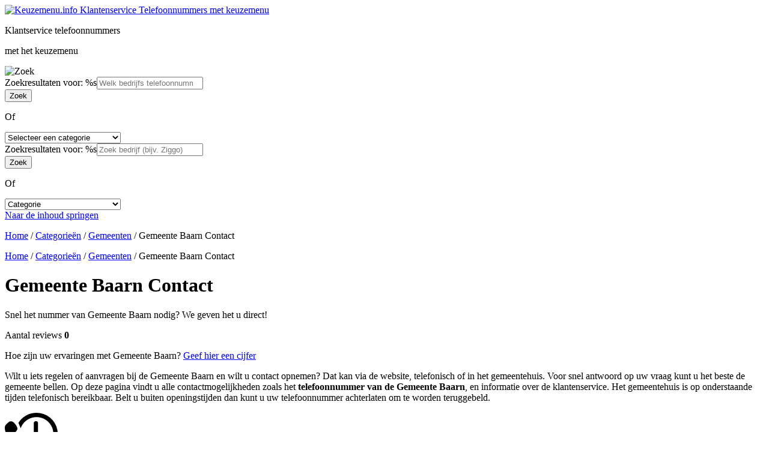

--- FILE ---
content_type: text/html; charset=UTF-8
request_url: https://keuzemenu.info/gemeente-baarn-contact-nummer/
body_size: 15920
content:

<!DOCTYPE html>
<html lang="nl-NL" class="no-js">
<head>
	<meta charset="UTF-8">
	<meta name="viewport" content="width=device-width">
	<link rel="profile" href="http://gmpg.org/xfn/11">
	<link rel="pingback" href="https://keuzemenu.info/xmlrpc.php">
	<!--[if lt IE 9]>
	<script src="https://keuzemenu.info/wp-content/themes/iside/js/html5.js"></script>
	<![endif]-->
	<script>(function(html){html.className = html.className.replace(/\bno-js\b/,'js')})(document.documentElement);</script>
<link rel="preconnect" href="https://static.hotjar.com" /><meta name='robots' content='index, follow, max-image-preview:large, max-snippet:-1, max-video-preview:-1' />

	<!-- This site is optimized with the Yoast SEO plugin v22.1 - https://yoast.com/wordpress/plugins/seo/ -->
	<title>Gemeente Baarn Contact? Bekijk de mogelijkheden</title>
	<meta name="description" content="Contactgegevens Gemeente Baarn ✅ Informatienummer Klantcontactcentrum met de openingstijden; postadres; email-adres. Bellen met het gemeentehuis." />
	<link rel="canonical" href="https://keuzemenu.info/gemeente-baarn-contact-nummer/" />
	<meta property="og:locale" content="nl_NL" />
	<meta property="og:type" content="article" />
	<meta property="og:title" content="Gemeente Baarn Contact? Bekijk de mogelijkheden" />
	<meta property="og:description" content="Contactgegevens Gemeente Baarn ✅ Informatienummer Klantcontactcentrum met de openingstijden; postadres; email-adres. Bellen met het gemeentehuis." />
	<meta property="og:url" content="https://keuzemenu.info/gemeente-baarn-contact-nummer/" />
	<meta property="og:site_name" content="Keuzemenu.info Klantenservice Telefoonnummers met keuzemenu" />
	<meta property="article:published_time" content="2016-11-28T12:09:29+00:00" />
	<meta property="article:modified_time" content="2024-01-21T13:54:31+00:00" />
	<meta property="og:image" content="https://keuzemenu.info/wp-content/uploads/2024/01/gemeent-baarn-telefoonnummer-klantcontactcentrum.png" />
	<meta property="og:image:width" content="751" />
	<meta property="og:image:height" content="188" />
	<meta property="og:image:type" content="image/png" />
	<meta name="author" content="Annebabbel" />
	<meta name="twitter:card" content="summary_large_image" />
	<meta name="twitter:label1" content="Geschreven door" />
	<meta name="twitter:data1" content="Annebabbel" />
	<meta name="twitter:label2" content="Geschatte leestijd" />
	<meta name="twitter:data2" content="1 minuut" />
	<script type="application/ld+json" class="yoast-schema-graph">{"@context":"https://schema.org","@graph":[{"@type":"WebPage","@id":"https://keuzemenu.info/gemeente-baarn-contact-nummer/","url":"https://keuzemenu.info/gemeente-baarn-contact-nummer/","name":"Gemeente Baarn Contact? Bekijk de mogelijkheden","isPartOf":{"@id":"https://keuzemenu.info/#website"},"primaryImageOfPage":{"@id":"https://keuzemenu.info/gemeente-baarn-contact-nummer/#primaryimage"},"image":{"@id":"https://keuzemenu.info/gemeente-baarn-contact-nummer/#primaryimage"},"thumbnailUrl":"https://keuzemenu.info/wp-content/uploads/2024/01/gemeent-baarn-telefoonnummer-klantcontactcentrum.png","datePublished":"2016-11-28T12:09:29+00:00","dateModified":"2024-01-21T13:54:31+00:00","author":{"@id":"https://keuzemenu.info/#/schema/person/779dbed02482edbafd99b69050ddfcb8"},"description":"Contactgegevens Gemeente Baarn ✅ Informatienummer Klantcontactcentrum met de openingstijden; postadres; email-adres. Bellen met het gemeentehuis.","breadcrumb":{"@id":"https://keuzemenu.info/gemeente-baarn-contact-nummer/#breadcrumb"},"inLanguage":"nl-NL","potentialAction":[{"@type":"ReadAction","target":["https://keuzemenu.info/gemeente-baarn-contact-nummer/"]}]},{"@type":"ImageObject","inLanguage":"nl-NL","@id":"https://keuzemenu.info/gemeente-baarn-contact-nummer/#primaryimage","url":"https://keuzemenu.info/wp-content/uploads/2024/01/gemeent-baarn-telefoonnummer-klantcontactcentrum.png","contentUrl":"https://keuzemenu.info/wp-content/uploads/2024/01/gemeent-baarn-telefoonnummer-klantcontactcentrum.png","width":751,"height":188,"caption":"Contactgegevens klantcontactcentrum Gemeente Baarn"},{"@type":"BreadcrumbList","@id":"https://keuzemenu.info/gemeente-baarn-contact-nummer/#breadcrumb","itemListElement":[{"@type":"ListItem","position":1,"name":"Home","item":"https://keuzemenu.info/"},{"@type":"ListItem","position":2,"name":"Categorieën","item":"https://keuzemenu.info/categorieen/"},{"@type":"ListItem","position":3,"name":"Gemeenten","item":"https://keuzemenu.info/category/contactgegevens-gemeenten/"},{"@type":"ListItem","position":4,"name":"Gemeente Baarn Contact"}]},{"@type":"WebSite","@id":"https://keuzemenu.info/#website","url":"https://keuzemenu.info/","name":"Keuzemenu.info Klantenservice Telefoonnummers met keuzemenu","description":"Vind Snel Klantenservice Telefoonnummers met alle opties van het keuzemenu","potentialAction":[{"@type":"SearchAction","target":{"@type":"EntryPoint","urlTemplate":"https://keuzemenu.info/?s={search_term_string}"},"query-input":"required name=search_term_string"}],"inLanguage":"nl-NL"},{"@type":"Person","@id":"https://keuzemenu.info/#/schema/person/779dbed02482edbafd99b69050ddfcb8","name":"Annebabbel","sameAs":["Annebabbel"]}]}</script>
	<!-- / Yoast SEO plugin. -->


<link rel="alternate" type="application/rss+xml" title="Keuzemenu.info Klantenservice Telefoonnummers met keuzemenu &raquo; feed" href="https://keuzemenu.info/feed/" />
<link rel="alternate" type="application/rss+xml" title="Keuzemenu.info Klantenservice Telefoonnummers met keuzemenu &raquo; reactiesfeed" href="https://keuzemenu.info/comments/feed/" />
<link rel="alternate" type="application/rss+xml" title="Keuzemenu.info Klantenservice Telefoonnummers met keuzemenu &raquo; Gemeente Baarn Contact reactiesfeed" href="https://keuzemenu.info/gemeente-baarn-contact-nummer/feed/" />
		<!-- This site uses the Google Analytics by MonsterInsights plugin v8.18 - Using Analytics tracking - https://www.monsterinsights.com/ -->
							<script src="//www.googletagmanager.com/gtag/js?id=G-CGC6K7G0LV"  data-cfasync="false" data-wpfc-render="false" type="text/javascript" async></script>
			<script data-cfasync="false" data-wpfc-render="false" type="text/javascript">
				var mi_version = '8.18';
				var mi_track_user = true;
				var mi_no_track_reason = '';
				
								var disableStrs = [
										'ga-disable-G-CGC6K7G0LV',
									];

				/* Function to detect opted out users */
				function __gtagTrackerIsOptedOut() {
					for (var index = 0; index < disableStrs.length; index++) {
						if (document.cookie.indexOf(disableStrs[index] + '=true') > -1) {
							return true;
						}
					}

					return false;
				}

				/* Disable tracking if the opt-out cookie exists. */
				if (__gtagTrackerIsOptedOut()) {
					for (var index = 0; index < disableStrs.length; index++) {
						window[disableStrs[index]] = true;
					}
				}

				/* Opt-out function */
				function __gtagTrackerOptout() {
					for (var index = 0; index < disableStrs.length; index++) {
						document.cookie = disableStrs[index] + '=true; expires=Thu, 31 Dec 2099 23:59:59 UTC; path=/';
						window[disableStrs[index]] = true;
					}
				}

				if ('undefined' === typeof gaOptout) {
					function gaOptout() {
						__gtagTrackerOptout();
					}
				}
								window.dataLayer = window.dataLayer || [];

				window.MonsterInsightsDualTracker = {
					helpers: {},
					trackers: {},
				};
				if (mi_track_user) {
					function __gtagDataLayer() {
						dataLayer.push(arguments);
					}

					function __gtagTracker(type, name, parameters) {
						if (!parameters) {
							parameters = {};
						}

						if (parameters.send_to) {
							__gtagDataLayer.apply(null, arguments);
							return;
						}

						if (type === 'event') {
														parameters.send_to = monsterinsights_frontend.v4_id;
							var hookName = name;
							if (typeof parameters['event_category'] !== 'undefined') {
								hookName = parameters['event_category'] + ':' + name;
							}

							if (typeof MonsterInsightsDualTracker.trackers[hookName] !== 'undefined') {
								MonsterInsightsDualTracker.trackers[hookName](parameters);
							} else {
								__gtagDataLayer('event', name, parameters);
							}
							
						} else {
							__gtagDataLayer.apply(null, arguments);
						}
					}

					__gtagTracker('js', new Date());
					__gtagTracker('set', {
						'developer_id.dZGIzZG': true,
											});
										__gtagTracker('config', 'G-CGC6K7G0LV', {"forceSSL":"true"} );
															window.gtag = __gtagTracker;										(function () {
						/* https://developers.google.com/analytics/devguides/collection/analyticsjs/ */
						/* ga and __gaTracker compatibility shim. */
						var noopfn = function () {
							return null;
						};
						var newtracker = function () {
							return new Tracker();
						};
						var Tracker = function () {
							return null;
						};
						var p = Tracker.prototype;
						p.get = noopfn;
						p.set = noopfn;
						p.send = function () {
							var args = Array.prototype.slice.call(arguments);
							args.unshift('send');
							__gaTracker.apply(null, args);
						};
						var __gaTracker = function () {
							var len = arguments.length;
							if (len === 0) {
								return;
							}
							var f = arguments[len - 1];
							if (typeof f !== 'object' || f === null || typeof f.hitCallback !== 'function') {
								if ('send' === arguments[0]) {
									var hitConverted, hitObject = false, action;
									if ('event' === arguments[1]) {
										if ('undefined' !== typeof arguments[3]) {
											hitObject = {
												'eventAction': arguments[3],
												'eventCategory': arguments[2],
												'eventLabel': arguments[4],
												'value': arguments[5] ? arguments[5] : 1,
											}
										}
									}
									if ('pageview' === arguments[1]) {
										if ('undefined' !== typeof arguments[2]) {
											hitObject = {
												'eventAction': 'page_view',
												'page_path': arguments[2],
											}
										}
									}
									if (typeof arguments[2] === 'object') {
										hitObject = arguments[2];
									}
									if (typeof arguments[5] === 'object') {
										Object.assign(hitObject, arguments[5]);
									}
									if ('undefined' !== typeof arguments[1].hitType) {
										hitObject = arguments[1];
										if ('pageview' === hitObject.hitType) {
											hitObject.eventAction = 'page_view';
										}
									}
									if (hitObject) {
										action = 'timing' === arguments[1].hitType ? 'timing_complete' : hitObject.eventAction;
										hitConverted = mapArgs(hitObject);
										__gtagTracker('event', action, hitConverted);
									}
								}
								return;
							}

							function mapArgs(args) {
								var arg, hit = {};
								var gaMap = {
									'eventCategory': 'event_category',
									'eventAction': 'event_action',
									'eventLabel': 'event_label',
									'eventValue': 'event_value',
									'nonInteraction': 'non_interaction',
									'timingCategory': 'event_category',
									'timingVar': 'name',
									'timingValue': 'value',
									'timingLabel': 'event_label',
									'page': 'page_path',
									'location': 'page_location',
									'title': 'page_title',
								};
								for (arg in args) {
																		if (!(!args.hasOwnProperty(arg) || !gaMap.hasOwnProperty(arg))) {
										hit[gaMap[arg]] = args[arg];
									} else {
										hit[arg] = args[arg];
									}
								}
								return hit;
							}

							try {
								f.hitCallback();
							} catch (ex) {
							}
						};
						__gaTracker.create = newtracker;
						__gaTracker.getByName = newtracker;
						__gaTracker.getAll = function () {
							return [];
						};
						__gaTracker.remove = noopfn;
						__gaTracker.loaded = true;
						window['__gaTracker'] = __gaTracker;
					})();
									} else {
										console.log("");
					(function () {
						function __gtagTracker() {
							return null;
						}

						window['__gtagTracker'] = __gtagTracker;
						window['gtag'] = __gtagTracker;
					})();
									}
			</script>
				<!-- / Google Analytics by MonsterInsights -->
		<style id='classic-theme-styles-inline-css' type='text/css'>
/*! This file is auto-generated */
.wp-block-button__link{color:#fff;background-color:#32373c;border-radius:9999px;box-shadow:none;text-decoration:none;padding:calc(.667em + 2px) calc(1.333em + 2px);font-size:1.125em}.wp-block-file__button{background:#32373c;color:#fff;text-decoration:none}
</style>
<style id='global-styles-inline-css' type='text/css'>
body{--wp--preset--color--black: #000000;--wp--preset--color--cyan-bluish-gray: #abb8c3;--wp--preset--color--white: #ffffff;--wp--preset--color--pale-pink: #f78da7;--wp--preset--color--vivid-red: #cf2e2e;--wp--preset--color--luminous-vivid-orange: #ff6900;--wp--preset--color--luminous-vivid-amber: #fcb900;--wp--preset--color--light-green-cyan: #7bdcb5;--wp--preset--color--vivid-green-cyan: #00d084;--wp--preset--color--pale-cyan-blue: #8ed1fc;--wp--preset--color--vivid-cyan-blue: #0693e3;--wp--preset--color--vivid-purple: #9b51e0;--wp--preset--gradient--vivid-cyan-blue-to-vivid-purple: linear-gradient(135deg,rgba(6,147,227,1) 0%,rgb(155,81,224) 100%);--wp--preset--gradient--light-green-cyan-to-vivid-green-cyan: linear-gradient(135deg,rgb(122,220,180) 0%,rgb(0,208,130) 100%);--wp--preset--gradient--luminous-vivid-amber-to-luminous-vivid-orange: linear-gradient(135deg,rgba(252,185,0,1) 0%,rgba(255,105,0,1) 100%);--wp--preset--gradient--luminous-vivid-orange-to-vivid-red: linear-gradient(135deg,rgba(255,105,0,1) 0%,rgb(207,46,46) 100%);--wp--preset--gradient--very-light-gray-to-cyan-bluish-gray: linear-gradient(135deg,rgb(238,238,238) 0%,rgb(169,184,195) 100%);--wp--preset--gradient--cool-to-warm-spectrum: linear-gradient(135deg,rgb(74,234,220) 0%,rgb(151,120,209) 20%,rgb(207,42,186) 40%,rgb(238,44,130) 60%,rgb(251,105,98) 80%,rgb(254,248,76) 100%);--wp--preset--gradient--blush-light-purple: linear-gradient(135deg,rgb(255,206,236) 0%,rgb(152,150,240) 100%);--wp--preset--gradient--blush-bordeaux: linear-gradient(135deg,rgb(254,205,165) 0%,rgb(254,45,45) 50%,rgb(107,0,62) 100%);--wp--preset--gradient--luminous-dusk: linear-gradient(135deg,rgb(255,203,112) 0%,rgb(199,81,192) 50%,rgb(65,88,208) 100%);--wp--preset--gradient--pale-ocean: linear-gradient(135deg,rgb(255,245,203) 0%,rgb(182,227,212) 50%,rgb(51,167,181) 100%);--wp--preset--gradient--electric-grass: linear-gradient(135deg,rgb(202,248,128) 0%,rgb(113,206,126) 100%);--wp--preset--gradient--midnight: linear-gradient(135deg,rgb(2,3,129) 0%,rgb(40,116,252) 100%);--wp--preset--font-size--small: 13px;--wp--preset--font-size--medium: 20px;--wp--preset--font-size--large: 36px;--wp--preset--font-size--x-large: 42px;--wp--preset--spacing--20: 0.44rem;--wp--preset--spacing--30: 0.67rem;--wp--preset--spacing--40: 1rem;--wp--preset--spacing--50: 1.5rem;--wp--preset--spacing--60: 2.25rem;--wp--preset--spacing--70: 3.38rem;--wp--preset--spacing--80: 5.06rem;--wp--preset--shadow--natural: 6px 6px 9px rgba(0, 0, 0, 0.2);--wp--preset--shadow--deep: 12px 12px 50px rgba(0, 0, 0, 0.4);--wp--preset--shadow--sharp: 6px 6px 0px rgba(0, 0, 0, 0.2);--wp--preset--shadow--outlined: 6px 6px 0px -3px rgba(255, 255, 255, 1), 6px 6px rgba(0, 0, 0, 1);--wp--preset--shadow--crisp: 6px 6px 0px rgba(0, 0, 0, 1);}:where(.is-layout-flex){gap: 0.5em;}:where(.is-layout-grid){gap: 0.5em;}body .is-layout-flow > .alignleft{float: left;margin-inline-start: 0;margin-inline-end: 2em;}body .is-layout-flow > .alignright{float: right;margin-inline-start: 2em;margin-inline-end: 0;}body .is-layout-flow > .aligncenter{margin-left: auto !important;margin-right: auto !important;}body .is-layout-constrained > .alignleft{float: left;margin-inline-start: 0;margin-inline-end: 2em;}body .is-layout-constrained > .alignright{float: right;margin-inline-start: 2em;margin-inline-end: 0;}body .is-layout-constrained > .aligncenter{margin-left: auto !important;margin-right: auto !important;}body .is-layout-constrained > :where(:not(.alignleft):not(.alignright):not(.alignfull)){max-width: var(--wp--style--global--content-size);margin-left: auto !important;margin-right: auto !important;}body .is-layout-constrained > .alignwide{max-width: var(--wp--style--global--wide-size);}body .is-layout-flex{display: flex;}body .is-layout-flex{flex-wrap: wrap;align-items: center;}body .is-layout-flex > *{margin: 0;}body .is-layout-grid{display: grid;}body .is-layout-grid > *{margin: 0;}:where(.wp-block-columns.is-layout-flex){gap: 2em;}:where(.wp-block-columns.is-layout-grid){gap: 2em;}:where(.wp-block-post-template.is-layout-flex){gap: 1.25em;}:where(.wp-block-post-template.is-layout-grid){gap: 1.25em;}.has-black-color{color: var(--wp--preset--color--black) !important;}.has-cyan-bluish-gray-color{color: var(--wp--preset--color--cyan-bluish-gray) !important;}.has-white-color{color: var(--wp--preset--color--white) !important;}.has-pale-pink-color{color: var(--wp--preset--color--pale-pink) !important;}.has-vivid-red-color{color: var(--wp--preset--color--vivid-red) !important;}.has-luminous-vivid-orange-color{color: var(--wp--preset--color--luminous-vivid-orange) !important;}.has-luminous-vivid-amber-color{color: var(--wp--preset--color--luminous-vivid-amber) !important;}.has-light-green-cyan-color{color: var(--wp--preset--color--light-green-cyan) !important;}.has-vivid-green-cyan-color{color: var(--wp--preset--color--vivid-green-cyan) !important;}.has-pale-cyan-blue-color{color: var(--wp--preset--color--pale-cyan-blue) !important;}.has-vivid-cyan-blue-color{color: var(--wp--preset--color--vivid-cyan-blue) !important;}.has-vivid-purple-color{color: var(--wp--preset--color--vivid-purple) !important;}.has-black-background-color{background-color: var(--wp--preset--color--black) !important;}.has-cyan-bluish-gray-background-color{background-color: var(--wp--preset--color--cyan-bluish-gray) !important;}.has-white-background-color{background-color: var(--wp--preset--color--white) !important;}.has-pale-pink-background-color{background-color: var(--wp--preset--color--pale-pink) !important;}.has-vivid-red-background-color{background-color: var(--wp--preset--color--vivid-red) !important;}.has-luminous-vivid-orange-background-color{background-color: var(--wp--preset--color--luminous-vivid-orange) !important;}.has-luminous-vivid-amber-background-color{background-color: var(--wp--preset--color--luminous-vivid-amber) !important;}.has-light-green-cyan-background-color{background-color: var(--wp--preset--color--light-green-cyan) !important;}.has-vivid-green-cyan-background-color{background-color: var(--wp--preset--color--vivid-green-cyan) !important;}.has-pale-cyan-blue-background-color{background-color: var(--wp--preset--color--pale-cyan-blue) !important;}.has-vivid-cyan-blue-background-color{background-color: var(--wp--preset--color--vivid-cyan-blue) !important;}.has-vivid-purple-background-color{background-color: var(--wp--preset--color--vivid-purple) !important;}.has-black-border-color{border-color: var(--wp--preset--color--black) !important;}.has-cyan-bluish-gray-border-color{border-color: var(--wp--preset--color--cyan-bluish-gray) !important;}.has-white-border-color{border-color: var(--wp--preset--color--white) !important;}.has-pale-pink-border-color{border-color: var(--wp--preset--color--pale-pink) !important;}.has-vivid-red-border-color{border-color: var(--wp--preset--color--vivid-red) !important;}.has-luminous-vivid-orange-border-color{border-color: var(--wp--preset--color--luminous-vivid-orange) !important;}.has-luminous-vivid-amber-border-color{border-color: var(--wp--preset--color--luminous-vivid-amber) !important;}.has-light-green-cyan-border-color{border-color: var(--wp--preset--color--light-green-cyan) !important;}.has-vivid-green-cyan-border-color{border-color: var(--wp--preset--color--vivid-green-cyan) !important;}.has-pale-cyan-blue-border-color{border-color: var(--wp--preset--color--pale-cyan-blue) !important;}.has-vivid-cyan-blue-border-color{border-color: var(--wp--preset--color--vivid-cyan-blue) !important;}.has-vivid-purple-border-color{border-color: var(--wp--preset--color--vivid-purple) !important;}.has-vivid-cyan-blue-to-vivid-purple-gradient-background{background: var(--wp--preset--gradient--vivid-cyan-blue-to-vivid-purple) !important;}.has-light-green-cyan-to-vivid-green-cyan-gradient-background{background: var(--wp--preset--gradient--light-green-cyan-to-vivid-green-cyan) !important;}.has-luminous-vivid-amber-to-luminous-vivid-orange-gradient-background{background: var(--wp--preset--gradient--luminous-vivid-amber-to-luminous-vivid-orange) !important;}.has-luminous-vivid-orange-to-vivid-red-gradient-background{background: var(--wp--preset--gradient--luminous-vivid-orange-to-vivid-red) !important;}.has-very-light-gray-to-cyan-bluish-gray-gradient-background{background: var(--wp--preset--gradient--very-light-gray-to-cyan-bluish-gray) !important;}.has-cool-to-warm-spectrum-gradient-background{background: var(--wp--preset--gradient--cool-to-warm-spectrum) !important;}.has-blush-light-purple-gradient-background{background: var(--wp--preset--gradient--blush-light-purple) !important;}.has-blush-bordeaux-gradient-background{background: var(--wp--preset--gradient--blush-bordeaux) !important;}.has-luminous-dusk-gradient-background{background: var(--wp--preset--gradient--luminous-dusk) !important;}.has-pale-ocean-gradient-background{background: var(--wp--preset--gradient--pale-ocean) !important;}.has-electric-grass-gradient-background{background: var(--wp--preset--gradient--electric-grass) !important;}.has-midnight-gradient-background{background: var(--wp--preset--gradient--midnight) !important;}.has-small-font-size{font-size: var(--wp--preset--font-size--small) !important;}.has-medium-font-size{font-size: var(--wp--preset--font-size--medium) !important;}.has-large-font-size{font-size: var(--wp--preset--font-size--large) !important;}.has-x-large-font-size{font-size: var(--wp--preset--font-size--x-large) !important;}
.wp-block-navigation a:where(:not(.wp-element-button)){color: inherit;}
:where(.wp-block-post-template.is-layout-flex){gap: 1.25em;}:where(.wp-block-post-template.is-layout-grid){gap: 1.25em;}
:where(.wp-block-columns.is-layout-flex){gap: 2em;}:where(.wp-block-columns.is-layout-grid){gap: 2em;}
.wp-block-pullquote{font-size: 1.5em;line-height: 1.6;}
</style>
<link rel='stylesheet' id='iside-style-css' href='https://keuzemenu.info/wp-content/themes/iside/style.css?ver=20221213a' type='text/css' media='all' />
<!--[if lt IE 9]>
<link rel='stylesheet' id='iside-ie-css' href='https://keuzemenu.info/wp-content/themes/iside/css/ie.css?ver=2022' type='text/css' media='all' />
<![endif]-->
<link rel='stylesheet' id='searchwp-forms-css' href='https://keuzemenu.info/wp-content/plugins/searchwp/assets/css/frontend/search-forms.css?ver=4.3.9' type='text/css' media='all' />
<link rel='stylesheet' id='searchwp-results-page-css' href='https://keuzemenu.info/wp-content/plugins/searchwp/assets/css/frontend/results-page.css?ver=4.3.9' type='text/css' media='all' />
<script type="text/javascript" src="https://keuzemenu.info/wp-includes/js/jquery/jquery.min.js?ver=3.7.1" id="jquery-core-js"></script>
<script defer type="text/javascript" src="https://keuzemenu.info/wp-content/plugins/wp-customer-reviews/js/wp-customer-reviews.js?ver=3.7.1" id="wp-customer-reviews-3-frontend-js"></script>
<script defer type="text/javascript" src="https://keuzemenu.info/wp-content/plugins/google-analytics-for-wordpress/assets/js/frontend-gtag.min.js?ver=8.18" id="monsterinsights-frontend-script-js"></script>
<script data-cfasync="false" data-wpfc-render="false" type="text/javascript" id='monsterinsights-frontend-script-js-extra'>/* <![CDATA[ */
var monsterinsights_frontend = {"js_events_tracking":"true","download_extensions":"doc,pdf,ppt,zip,xls,docx,pptx,xlsx","inbound_paths":"[]","home_url":"https:\/\/keuzemenu.info","hash_tracking":"false","v4_id":"G-CGC6K7G0LV"};/* ]]> */
</script>
<script defer type="application/json" id="wpp-json">
/* <![CDATA[ */
{"sampling_active":0,"sampling_rate":100,"ajax_url":"https:\/\/keuzemenu.info\/wp-json\/wordpress-popular-posts\/v1\/popular-posts","api_url":"https:\/\/keuzemenu.info\/wp-json\/wordpress-popular-posts","ID":20769,"token":"8df7931b73","lang":0,"debug":0}
/* ]]> */
</script>
<script defer type="text/javascript" src="https://keuzemenu.info/wp-content/plugins/wordpress-popular-posts/assets/js/wpp.min.js?ver=6.2.1" id="wpp-js-js"></script>
<script></script><link rel='shortlink' href='https://keuzemenu.info/?p=20769' />
            <style id="wpp-loading-animation-styles">@-webkit-keyframes bgslide{from{background-position-x:0}to{background-position-x:-200%}}@keyframes bgslide{from{background-position-x:0}to{background-position-x:-200%}}.wpp-widget-placeholder,.wpp-widget-block-placeholder,.wpp-shortcode-placeholder{margin:0 auto;width:60px;height:3px;background:#dd3737;background:linear-gradient(90deg,#dd3737 0%,#571313 10%,#dd3737 100%);background-size:200% auto;border-radius:3px;-webkit-animation:bgslide 1s infinite linear;animation:bgslide 1s infinite linear}</style>
            <meta name="generator" content="Powered by WPBakery Page Builder - drag and drop page builder for WordPress."/>
<link rel="icon" href="https://keuzemenu.info/wp-content/uploads/2019/12/cropped-favicon-oranje-groen-32x32.png" sizes="32x32" />
<link rel="icon" href="https://keuzemenu.info/wp-content/uploads/2019/12/cropped-favicon-oranje-groen-192x192.png" sizes="192x192" />
<link rel="apple-touch-icon" href="https://keuzemenu.info/wp-content/uploads/2019/12/cropped-favicon-oranje-groen-180x180.png" />
<meta name="msapplication-TileImage" content="https://keuzemenu.info/wp-content/uploads/2019/12/cropped-favicon-oranje-groen-270x270.png" />
<link rel="preload" href="https://keuzemenu.info/wp-content/themes/iside/font/droid-sans/droidsans-webfont.woff2" as="font" type="font/woff2" crossorigin="anonymous">
<link rel="preload" href="https://keuzemenu.info/wp-content/themes/iside/font/droid-sans/droidsans-bold-webfont.woff2" as="font" type="font/woff2" crossorigin="anonymous">
<link rel="preload" href="https://keuzemenu.info/wp-content/themes/iside/font/Roboto/Roboto-Regular.woff2" as="font" type="font/woff2" crossorigin="anonymous">
<link rel="preload" href="https://keuzemenu.info/wp-content/uploads/2020/05/callcenter-medewerker.jpg" as="image">
<script>(function(h,o,t,j,a,r){h.hj=h.hj||function(){(h.hj.q=h.hj.q||[]).push(arguments)};h._hjSettings={hjid:2801472,hjsv:6};a=o.getElementsByTagName('head')[0];r=o.createElement('script');r.async=1;r.src=t+h._hjSettings.hjid+j+h._hjSettings.hjsv;a.appendChild(r);})(window,document,'https://static.hotjar.com/c/hotjar-','.js?sv=');</script>
<script async src="https://pagead2.googlesyndication.com/pagead/js/adsbygoogle.js?client=ca-pub-9450144884065323" crossorigin="anonymous"></script><noscript><style> .wpb_animate_when_almost_visible { opacity: 1; }</style></noscript></head>

<body class="post-template-default single single-post postid-20769 single-format-standard wpb-js-composer js-comp-ver-7.2 vc_responsive">
		<header id="top" class="site-header">
		<div class="vc_row vc_row-fluid vc_row-o-content-bottom vc_row-flex">
			<div class="vc_row-wrapper">
				<div class="wpb_column vc_column_container vc_col-sm-12">
					<div class="vc_column-inner">
						<div class="wpb_wrapper">
							<div class="header-wrap">
								<div class="header-left">
									<a class="site-logo" href="https://keuzemenu.info" title="Keuzemenu.info Klantenservice Telefoonnummers met keuzemenu" rel="home">
										<img src="https://keuzemenu.info/wp-content/themes/iside/img/logo.svg" alt="Keuzemenu.info Klantenservice Telefoonnummers met keuzemenu" width="387" height="80" title="Keuzemenu.info Klantenservice Telefoonnummers met keuzemenu" />
									</a>
									<div class="site-desc">
										<p> Klantservice telefoonnummers </p>
										<p> met het keuzemenu </p>
									</div>
								</div>
								<div class="header-right">
									<img src="https://keuzemenu.info/wp-content/themes/iside/img/search-solid.svg" width="100" height="100" alt="Zoek"/>
									<div class="menu-button"><span></span></div>
								</div>
							</div>
						</div>
					</div>
				</div>
			</div>
		</div>
	</header>
	<div id="page" class="hfeed site">
		<div class="search_overlay">
			<div class="search_overlay_content">
				<div class="iside_search"><div class="form_wrapper"><form role="search" method="get" class="search-form" action="https://keuzemenu.info/"><div class="input_search"><label><span class="screen-reader-text">Zoekresultaten voor: %s</span><input data-swplive="true" type="search" class="search-field" placeholder="Welk bedrijfs telefoonnummer zoekt u? (bijv. Ziggo)" value="" name="s" title="Zoeken naar:" /></label></div><div class="input_submit"><input type="submit" class="search-submit" value="Zoek" /></div></form><p>Of</p><div class="dropdown_cat"><select name="cat"><option value="">Selecteer een categorie</option><option value="https://keuzemenu.info/category/contactgegevens-autoverhuurbedrijven/"> Autoverhuurbedrijven </option><option value="https://keuzemenu.info/category/contactgegevens-banken/"> Banken </option><option value="https://keuzemenu.info/category/contactgegevens-dagbladen/"> Dagbladen </option><option value="https://keuzemenu.info/category/contactgegevens-doe-het-zelfzaken/"> Doe-het-zelfzaken </option><option value="https://keuzemenu.info/category/contactgegevens-energieleveranciers/"> Energieleveranciers </option><option value="https://keuzemenu.info/category/telefoonnummers-fietsdepots/"> Fietsdepots </option><option value="https://keuzemenu.info/category/contactgegevens-financiele-dienstverleners/"> Financiële Dienstverleners </option><option value="https://keuzemenu.info/category/contactgegevens-gemeenten/"> Gemeenten </option><option value="https://keuzemenu.info/category/hulp-bij-storingen/"> Hulp bij Storingen </option><option value="https://keuzemenu.info/category/contactgegevens-incassobureaus/"> Incassobureaus </option><option value="https://keuzemenu.info/category/contactgegevens-installatiebedrijven/"> Installatiebedrijven </option><option value="https://keuzemenu.info/category/contactgegevens-internetproviders/"> Internetproviders </option><option value="https://keuzemenu.info/category/contactgegevens-loterijen/"> Loterijen </option><option value="https://keuzemenu.info/category/contactgegevens-luchthavens/"> Luchthavens </option><option value="https://keuzemenu.info/category/luchtvaartmaatschappij/"> Luchtvaartmaatschappij </option><option value="https://keuzemenu.info/category/contactgegevens-netbeheerders/"> Netbeheerders </option><option value="https://keuzemenu.info/category/contactgegevens-online-winkels/"> Online Winkels </option><option value="https://keuzemenu.info/category/contactgegevens-openbaar-vervoersbedrijven/"> Openbaar Vervoer </option><option value="https://keuzemenu.info/category/contactgegevens-overheidsinstanties/"> Overheidsinstanties </option><option value="https://keuzemenu.info/category/contact-gegevens-postbedrijven/"> Pakketdiensten </option><option value="https://keuzemenu.info/category/contactgegevens-pretparken-dierenparken/"> Pretparken &amp; Dierenparken </option><option value="https://keuzemenu.info/category/recreatieparken/"> Recreatieparken </option><option value="https://keuzemenu.info/category/reisbureaus-boekkingssites/"> Reisbureaus &amp; Boekingssites </option><option value="https://keuzemenu.info/category/contactgegevens-schadeherstelbedrijven/"> Schadeherstelbedrijven </option><option value="https://keuzemenu.info/category/streamingsdiensten-contact/"> Streamingsdiensten </option><option value="https://keuzemenu.info/category/contactgegevens-supermarkten/"> Supermarkten </option><option value="https://keuzemenu.info/category/contactgegevens-support-services/"> Support Services </option><option value="https://keuzemenu.info/category/contactgegevens-telecomwinkels/"> Telecomwinkels </option><option value="https://keuzemenu.info/category/contactgegevens-telefoonproviders/"> Telefoonproviders </option><option value="https://keuzemenu.info/category/contactgegevens-thuisstudies/"> Thuisstudies </option><option value="https://keuzemenu.info/category/contactgegevens-tv-gidsen/"> TV-Gidsen </option><option value="https://keuzemenu.info/category/contactgegevens-verenigingen/"> Verenigingen </option><option value="https://keuzemenu.info/category/contacgegevens-verzekeringsbedrijven/"> Verzekeringsbedrijven </option><option value="https://keuzemenu.info/category/contactgegevens-waterbedrijven/"> Waterbedrijf </option><option value="https://keuzemenu.info/category/contactgegevens-webhosters/"> Webhosting </option><option value="https://keuzemenu.info/category/contactgegevens-woningcorporaties/"> Woningcorporaties </option></select></div></div><div class="form_wrapper_xs"><form role="search" method="get" class="search-form" action="https://keuzemenu.info/"><div class="input_search"><label><span class="screen-reader-text">Zoekresultaten voor: %s</span><input data-swplive="true" type="search" class="search-field search-field-xs" placeholder="Zoek bedrijf (bijv. Ziggo)" value="" name="s" title="Zoeken naar:" /></label></div><div class="input_submit"><input type="submit" class="search-submit" value="Zoek" /></div></form><p>Of</p><div class="dropdown_cat"><select name="cat"><option value="">Categorie</option><option value="https://keuzemenu.info/category/contactgegevens-autoverhuurbedrijven/"> Autoverhuurbedrijven </option><option value="https://keuzemenu.info/category/contactgegevens-banken/"> Banken </option><option value="https://keuzemenu.info/category/contactgegevens-dagbladen/"> Dagbladen </option><option value="https://keuzemenu.info/category/contactgegevens-doe-het-zelfzaken/"> Doe-het-zelfzaken </option><option value="https://keuzemenu.info/category/contactgegevens-energieleveranciers/"> Energieleveranciers </option><option value="https://keuzemenu.info/category/telefoonnummers-fietsdepots/"> Fietsdepots </option><option value="https://keuzemenu.info/category/contactgegevens-financiele-dienstverleners/"> Financiële Dienstverleners </option><option value="https://keuzemenu.info/category/contactgegevens-gemeenten/"> Gemeenten </option><option value="https://keuzemenu.info/category/hulp-bij-storingen/"> Hulp bij Storingen </option><option value="https://keuzemenu.info/category/contactgegevens-incassobureaus/"> Incassobureaus </option><option value="https://keuzemenu.info/category/contactgegevens-installatiebedrijven/"> Installatiebedrijven </option><option value="https://keuzemenu.info/category/contactgegevens-internetproviders/"> Internetproviders </option><option value="https://keuzemenu.info/category/contactgegevens-loterijen/"> Loterijen </option><option value="https://keuzemenu.info/category/contactgegevens-luchthavens/"> Luchthavens </option><option value="https://keuzemenu.info/category/luchtvaartmaatschappij/"> Luchtvaartmaatschappij </option><option value="https://keuzemenu.info/category/contactgegevens-netbeheerders/"> Netbeheerders </option><option value="https://keuzemenu.info/category/contactgegevens-online-winkels/"> Online Winkels </option><option value="https://keuzemenu.info/category/contactgegevens-openbaar-vervoersbedrijven/"> Openbaar Vervoer </option><option value="https://keuzemenu.info/category/contactgegevens-overheidsinstanties/"> Overheidsinstanties </option><option value="https://keuzemenu.info/category/contact-gegevens-postbedrijven/"> Pakketdiensten </option><option value="https://keuzemenu.info/category/contactgegevens-pretparken-dierenparken/"> Pretparken &amp; Dierenparken </option><option value="https://keuzemenu.info/category/recreatieparken/"> Recreatieparken </option><option value="https://keuzemenu.info/category/reisbureaus-boekkingssites/"> Reisbureaus &amp; Boekingssites </option><option value="https://keuzemenu.info/category/contactgegevens-schadeherstelbedrijven/"> Schadeherstelbedrijven </option><option value="https://keuzemenu.info/category/streamingsdiensten-contact/"> Streamingsdiensten </option><option value="https://keuzemenu.info/category/contactgegevens-supermarkten/"> Supermarkten </option><option value="https://keuzemenu.info/category/contactgegevens-support-services/"> Support Services </option><option value="https://keuzemenu.info/category/contactgegevens-telecomwinkels/"> Telecomwinkels </option><option value="https://keuzemenu.info/category/contactgegevens-telefoonproviders/"> Telefoonproviders </option><option value="https://keuzemenu.info/category/contactgegevens-thuisstudies/"> Thuisstudies </option><option value="https://keuzemenu.info/category/contactgegevens-tv-gidsen/"> TV-Gidsen </option><option value="https://keuzemenu.info/category/contactgegevens-verenigingen/"> Verenigingen </option><option value="https://keuzemenu.info/category/contacgegevens-verzekeringsbedrijven/"> Verzekeringsbedrijven </option><option value="https://keuzemenu.info/category/contactgegevens-waterbedrijven/"> Waterbedrijf </option><option value="https://keuzemenu.info/category/contactgegevens-webhosters/"> Webhosting </option><option value="https://keuzemenu.info/category/contactgegevens-woningcorporaties/"> Woningcorporaties </option></select></div></div></div>			</div>
		</div>
		<a class="skip-link screen-reader-text" href="#content">Naar de inhoud springen</a>
		<div id="content" class="site-content">
<p id="breadcrumbs" class="show-xs"><span><span><a href="https://keuzemenu.info/">Home</a></span> / <span><a href="https://keuzemenu.info/categorieen/">Categorieën</a></span> / <span><a href="https://keuzemenu.info/category/contactgegevens-gemeenten/">Gemeenten</a></span> / <span class="breadcrumb_last" aria-current="page">Gemeente Baarn Contact</span></span></p>
<p id="breadcrumbs" class="hide-xs"><span><span><a href="https://keuzemenu.info/">Home</a></span> / <span><a href="https://keuzemenu.info/categorieen/">Categorieën</a></span> / <span><a href="https://keuzemenu.info/category/contactgegevens-gemeenten/">Gemeenten</a></span> / <span class="breadcrumb_last" aria-current="page">Gemeente Baarn Contact</span></span></p>
<div class="post_content_container">
    <div class="post_content">
        <header class="banner-container">
            <div class="banner">
                <div class="intro-text">
                    <h1>Gemeente Baarn Contact</h1>

                                                    <p class="need_number">
                                Snel het nummer van Gemeente Baarn nodig? We geven het u direct!                            </p>
                                            </p>
                </div>
                            </div>
        </header>

        <div class="reviews_teaser">
            <div class="inner">
                <div class="review_container clear"><div class="score"><p>Aantal reviews <strong>0</strong></p></div><div class="info"><p>Hoe zijn uw ervaringen met Gemeente Baarn? <a href="#add_review">Geef hier een cijfer</a></p></div></div>            </div>
        </div>

        <div class="post_intro">
            <p>Wilt u iets regelen of aanvragen bij de Gemeente Baarn en wilt u contact opnemen? Dat kan via de website, telefonisch of in het gemeentehuis. Voor snel antwoord op uw vraag kunt u het beste de gemeente bellen. Op deze pagina vindt u alle contactmogelijkheden zoals het <strong>telefoonnummer van de Gemeente Baarn</strong>, en informatie over de klantenservice. Het gemeentehuis is op onderstaande tijden telefonisch bereikbaar. Belt u buiten openingstijden dan kunt u uw telefoonnummer achterlaten om te worden teruggebeld.</p>
        </div>

        <div class="company_data clear">
                            <div class="company_hours">
                    <div class="inner">
                        <div class="title">
                            <svg xmlns="http://www.w3.org/2000/svg" width="23.28mm" height="19.73mm" viewBox="0 0 66 55.92"><title>icon-tel-clock</title><g id="Layer_2" data-name="Layer 2"><g id="Layer_1-2" data-name="Layer 1"><path class="fill-dark" d="M50.2,29.93a2.71,2.71,0,0,1-2.62,2,2.36,2.36,0,0,1-.7-.09L38.1,29.48a2.7,2.7,0,0,1-2-2.62V13.32a2.71,2.71,0,1,1,5.41,0V24.78l6.79,1.82a2.71,2.71,0,0,1,1.91,3.32M39.54,0A26.44,26.44,0,0,0,17,12.64l2.81,6.75a21,21,0,1,1,29,25.9l-.07,6A26.46,26.46,0,0,0,39.54,0m1.19,54.69c-3.28,3.28-15.51.17-27.6-11.91S-2.06,18.47,1.22,15.19c2.84-2.84,6.31-7.81,11.51-1.34s2.65,8.28-.29,11.21c-2,2,2.23,7.23,6.71,11.71s9.66,8.76,11.71,6.71c2.94-2.94,4.74-5.49,11.21-.29s1.5,8.67-1.34,11.51"/></g></g></svg>                            Telefonische openingstijden                        </div>
                        <ul>
                                                                                                <li>
                                        <div class="day">Maandag</div>
                                        <div><p>08.00 - 12.00 uur<br />
13.00 - 16.00 uur</p>
</div>
                                    </li>
                                                                                                                                <li>
                                        <div class="day">Dinsdag</div>
                                        <div><p>08.00 - 12.00 uur<br />
13.00 - 16.00 uur</p>
</div>
                                    </li>
                                                                                                                                <li>
                                        <div class="day">Woensdag</div>
                                        <div><p>08.00 - 12.00 uur<br />
13.00 - 16.00 uur</p>
</div>
                                    </li>
                                                                                                                                <li>
                                        <div class="day">Donderdag</div>
                                        <div><p>08.00 - 12.00 uur<br />
13.00 - 16.00 uur</p>
</div>
                                    </li>
                                                                                                                                <li>
                                        <div class="day">Vrijdag</div>
                                        <div><p>08.00 - 12.00 uur</p>
</div>
                                    </li>
                                                                                                                                <li>
                                        <div class="day">Zaterdag</div>
                                        <div><p>Gesloten</p>
</div>
                                    </li>
                                                                                                                                <li>
                                        <div class="day">Zondag</div>
                                        <div><p>Gesloten</p>
</div>
                                    </li>
                                                                                    </ul>
                    </div>
                </div>
            
                            <div class="company_info"><div class="inner"><div class="thumb"><img width="600" height="150" src="https://keuzemenu.info/wp-content/uploads/2024/01/gemeent-baarn-telefoonnummer-klantcontactcentrum-600x150.png" class="attachment-iside-sm size-iside-sm wp-post-image" alt="Contactgegevens klantcontactcentrum Gemeente Baarn" decoding="async" fetchpriority="high" srcset="https://keuzemenu.info/wp-content/uploads/2024/01/gemeent-baarn-telefoonnummer-klantcontactcentrum-600x150.png 600w, https://keuzemenu.info/wp-content/uploads/2024/01/gemeent-baarn-telefoonnummer-klantcontactcentrum-300x75.png 300w, https://keuzemenu.info/wp-content/uploads/2024/01/gemeent-baarn-telefoonnummer-klantcontactcentrum-75x19.png 75w, https://keuzemenu.info/wp-content/uploads/2024/01/gemeent-baarn-telefoonnummer-klantcontactcentrum-60x15.png 60w, https://keuzemenu.info/wp-content/uploads/2024/01/gemeent-baarn-telefoonnummer-klantcontactcentrum.png 751w" sizes="(max-width: 600px) 100vw, 600px" /></div><div class="item"><h3 class="callwith">Waarom Gemeente Baarn bellen?</h3></div><div class="item"><ol><li>Voor vragen over trouwen, verhuizen, aangifte geboorte, emigratie of andere producten van burgerzaken</li><li>Voor vragen met betrekking tot de sociale huurwoningen in Baarn, leerlingenvervoer, de Wmo en andere zorg</li><li>Voor  meer informatie over een omgevingsvergunning, het inzien van verleende omgevingsvergunningen en het opvragen van bouwdossiers</li><li>Voor het treffen van een betalingsregeling of vragen over uw automatisch incasso</li><li>Voor vragen over gemeentelijke aanslagen of uw aanslagbiljet</li><li>Voor het doen van een melding "woon en leefomgeving". Zoals overhangend groen of losliggende stoeptegels.</li></ol><h3 class="contactdetails">Contactdetails</h3><ol><li class="phone"><h2 class="phone-title">Gemeente Baarn telefoonnummer</h2><iframe width="100%" height="44" src="https://keuzemenu.info/gemeente-baarn-contact-nummer/?reg_phone=1"></iframe></li><li class="website"><a href="https://www.baarn.nl" target="_blank" rel="noopener">www.baarn.nl</a></li></ol></div></div></div>                    </div>

                
                
                    <div class="text_blocks_wrapper">
                                                            <div class="item custom_style style_grey_white">
                            <div class="inner">
                                <div class="iside_heading align-left">
<div class="heading_wrap"><h3 class="heading-title size-xl color black">Meer info over het Klantcontactcentrum</h3></div>
</div>
                                <p>Wanneer u telefonisch contact opneemt wordt u na een kort intro direct doorverbonden met de eerst beschikbare vrije medewerker. De loketten zijn tussen 8.00 en 12.00 uur telefonisch bereikbaar.</p>
<p>Op de service pagina op de website van de gemeente vindt u het antwoord op veel gestelde vragen. Hier kunt u ook veel zaken eenvoudig online regelen. Komt u er onverhoopt niet uit neem dan contact op. Hieronder de mogelijkheden:</p>
<p>Telefoon: 035-5481611<br />
E-mail adres: gemeente@baarn.nl<br />
Correspondentieadres : Postbus 1003, 3740 BA Baarn<br />
Locatie: Stationsweg 18 ,3743 EN Baarn<br />
Belastingvragen of WOZ-waarde: via het algemene nummer</p>
                            </div>
                        </div>
                                                                                <div class="item">
                            <div class="inner">
                                <div class="iside_heading align-left">
<div class="heading_wrap"><h3 class="heading-title size-xl color black">Bellen met een andere Gemeente?</h3></div>
</div>
                                <p>Ga hiervoor naar onze overzichtspagina “<a href="https://keuzemenu.info/category/contactgegevens-gemeenten/">Gemeenten</a>“.  U vindt hier snel de belangrijkste contactinformatie inclusief de telefoonnummers. Maakt een gemeente gebruik van een telefonisch keuzemenu, dan staan alle opties van dit menu uitgeschreven.</p>
                            </div>
                        </div>
                                                </div>
                
        
        <h2>Reviews</h2>
        <p>Hoe zijn uw ervaringen met Gemeente Baarn klantenservice? <a href="#add_review"><strong>Laat hier een review achter</strong></a></p>
        <div id="all_reviews"><div data-wpcr3-content="20769"><div class='wpcr3_respond_1 ' data-ajaxurl='["https:||keuzemenu","info|wp-admin|admin-ajax","php?action=wpcr3-ajax"]' data-on-postid='20769'data-postid='20769'><div class="wpcr3_reviews_holder"><div class="wpcr3_review_item"><div class="wpcr3_item wpcr3_business" itemscope itemtype="https://schema.org/LocalBusiness"><div class="wpcr3_item_name">Keuzemenu.info - Klantenservice telefoonnummers met keuzemenu</div><meta itemprop="name" content="Keuzemenu.info - Klantenservice telefoonnummers met keuzemenu" /><meta itemprop="url" content="https://keuzemenu.info" /><meta itemprop="image" content="https://keuzemenu.info/wp-content/plugins/wp-customer-reviews/css/1x1.png" /><div class="wpcr3_aggregateRating"><span class="wpcr3_aggregateRating_overallText">Gemiddelde beoordeling: </span>&nbsp;<div class="wpcr3_aggregateRating_ratingValue"><div class="wpcr3_rating_style1"><div class="wpcr3_rating_style1_base "><div class="wpcr3_rating_style1_average" style="width:0%;"></div></div></div></div>&nbsp;<span class="wpcr3_aggregateRating_reviewCount">0 reviews</span></div></div></div></div></div></div></div>
        <div id="add_review" class="iside_wpcr_insert_comment">
            <div class="info">
                <p><strong>Welke ervaringen heeft u met Gemeente Baarn klantenservice?</strong></p>
                <p class="warning">
                    <svg xmlns="http://www.w3.org/2000/svg" width="11.29mm" height="10.64mm" viewBox="0 0 32 30.16"><title>warning</title><g id="Layer_2" data-name="Layer 2"><g id="Layer_1-2" data-name="Layer 1"><path class="fill-white" d="M31.33,23.07,20,2.29a4.69,4.69,0,0,0-8.06,0L.67,23.07a4.69,4.69,0,0,0,4,7.08H27.3a4.69,4.69,0,0,0,4-7.08M16,26.41a1.88,1.88,0,1,1,1.87-1.88A1.88,1.88,0,0,1,16,26.41m1.87-7.5a1.88,1.88,0,0,1-3.75,0V9.53a1.88,1.88,0,1,1,3.75,0Z"/></g></g></svg>                    Let op! U bezoekt momenteel de website keuzemenu.info.                    <strong>Uw mening komt dan ook niet terecht bij Gemeente Baarn zelf.</strong>
                    Hiervoor dient u rechtstreeks contact met Gemeente Baarn op te nemen.                </p>
                <ul>
                    <li>Mijn reactie wordt geplaatst op deze website (keuzemenu.info)</li>
                    <li>Laat hier niet uw persoonlijke gegevens zoals, telefoonnummer, adres of emailadres achter</li>
                    <li>Mijn reactie wordt niet doorgestuurd naar Gemeente Baarn klantenservice en wordt ook niet gelezen door Gemeente Baarn</li>
                </ul>
                <label class="checkbox checkbox_agreement"><input data-toggle="collapse" data-target="#comment-collapse" type="checkbox" name="agreement" id="agreement" value="0">Ik heb het begrepen en wil graag een reactie plaatsen.</label>
            </div>
            <div data-wpcr3-content="20769"><div class='wpcr3_respond_1 ' data-ajaxurl='["https:||keuzemenu","info|wp-admin|admin-ajax","php?action=wpcr3-ajax"]' data-on-postid='20769'data-postid='20769'><div class="wpcr3_respond_2"><div class="wpcr3_div_2"><table class="wpcr3_table_2"><tbody><tr><td colspan="2"><div class="wpcr3_leave_text">Verstuur je mening</div></td></tr><tr class="wpcr3_review_form_text_field"><td><label for="wpcr3_fname" class="comment-field">Name: </label></td><td><input maxlength="150" class="text-input wpcr3_required" type="text" id="wpcr3_fname" name="wpcr3_fname" value="" /></td></tr><tr class="wpcr3_review_form_rating_field"><td><label for="id_wpcr3_frating" class="comment-field">Waardering: </label></td><td><div class="wpcr3_rating_stars"><div class="wpcr3_rating_style1"><div class="wpcr3_rating_style1_status"><div class="wpcr3_rating_style1_score"><div class="wpcr3_rating_style1_score1">1</div><div class="wpcr3_rating_style1_score2">2</div><div class="wpcr3_rating_style1_score3">3</div><div class="wpcr3_rating_style1_score4">4</div><div class="wpcr3_rating_style1_score5">5</div></div></div><div class="wpcr3_rating_style1_base wpcr3_hide"><div class="wpcr3_rating_style1_average" style="width:0%;"></div></div></div></div><input style="display:none;" type="hidden" class="wpcr3_required wpcr3_frating" id="id_wpcr3_frating"name="wpcr3_frating" /></td></tr><tr class="wpcr3_review_form_review_field_label"><td colspan="2"><label for="id_wpcr3_ftext" class="comment-field">Beoordeling: </label></td></tr><tr class="wpcr3_review_form_review_field_textarea"><td colspan="2"><textarea class="wpcr3_required wpcr3_ftext" id="id_wpcr3_ftext" name="wpcr3_ftext" rows="8"cols="50"></textarea></td></tr><tr><td colspan="2" class="wpcr3_check_confirm"><div class="wpcr3_clear"></div><input type="hidden" name="wpcr3_postid" value="20769" /><input type="text" class="wpcr3_fakehide wpcr3_fake_website" name="website" /><input type="text" class="wpcr3_fakehide wpcr3_fake_url" name="url" /><input type="checkbox" class="wpcr3_fakehide wpcr3_fconfirm1" name="wpcr3_fconfirm1" value="1" /><label><input type="checkbox" name="wpcr3_fconfirm2" class="wpcr3_fconfirm2" value="1" />&nbsp; Klik deze optie aan om te bevestigen dat je geen computer bent.</label><input type="checkbox" class="wpcr3_fakehide wpcr3_fconfirm3" name="wpcr3_fconfirm3" checked="checked" value="1" /></td></tr><tr><td colspan="2"><div class="wpcr3_button_1 wpcr3_submit_btn">Verstuur</div>&nbsp;&nbsp;&nbsp;&nbsp;&nbsp;<div class="wpcr3_button_1 wpcr3_cancel_btn">Annuleer</div></td></tr></tbody></table></div></div><div class="wpcr3_clear wpcr3_pb5"></div><div class="wpcr3_respond_3"><p><div class="wpcr3_button_1 wpcr3_show_btn">Ik heb het begrepen en wil graag een reactie plaatsen.</div></p></div><div class="wpcr3_dotline"></div></div></div>        </div>
        <div class="templatera_shortcode"><div class="vc_row wpb_row vc_row-fluid padding-no column-padding-md"><div class="vc_row-wrapper"><div class="wpb_column vc_column_container vc_col-sm-12"><div class="vc_column-inner"><div class="wpb_wrapper"><div class="vc_empty_space"   style="height: 0px"><span class="vc_empty_space_inner"></span></div></div></div></div><div class="wpb_column vc_column_container vc_col-sm-6"><div class="vc_column-inner"><div class="wpb_wrapper">
	<div class="wpb_text_column wpb_content_element " >
		<div class="wpb_wrapper">
			<p><strong>Over keuzemenu.info<br />
</strong>Keuzemenu.info is de website waar bezoekers het telefonische keuzemenu van tele- fonische helpdesks kunnen opzoeken. Een klantenservice bellen is niet altijd even prettig. Keuzemenu.info maakt het een stuk makkelijker. Door aan de hand van onze uitgeschreven telefonische keuze- menu’s naar een klantenservice te bellen, wordt u sneller met de juiste persoon doorverbonden.</p>

		</div>
	</div>
</div></div></div><div class="wpb_column vc_column_container vc_col-sm-6"><div class="vc_column-inner"><div class="wpb_wrapper">
	<div class="wpb_text_column wpb_content_element " >
		<div class="wpb_wrapper">
			<p><strong>Auteursrecht<br />
</strong>De inhoud van deze website mag niet voor commerciële doeleinden worden gekopieerd. Alle teksten en de wijze waarop deze worden getoond, vallen onder het auteursrecht of een andere wettelijke bescherming van intellectueel eigendom. De inhoud van deze website mag niet voor commerciële doeleinden worden gekopieerd. Noch mag enige inhoud worden herplaatst op een andere website. ( Zie ook onder Disclaimer )</p>

		</div>
	</div>
</div></div></div><div class="wpb_column vc_column_container vc_col-sm-12"><div class="vc_column-inner"><div class="wpb_wrapper"><div class="vc_empty_space  space-60"   style="height: 0px"><span class="vc_empty_space_inner"></span></div></div></div></div></div></div></div>    </div>
    
<div class="sidebar">
    <div class="sidebar-nav">

        <div id="iside_highlighted_posts_widget-5" class="widget widget_iside_highlighted_posts_widget"><header class="widget_title"><svg class="highlighted_posts_svg" id="Layer_1" data-name="Layer 1" xmlns="http://www.w3.org/2000/svg" viewBox="0 0 49.25 49.97">
  <defs>
    <style>
      .highlighted_posts_svg .cls-1 {
        fill: #231f20;
      }
    </style>
  </defs>
  <path class="cls-1" d="M39.3.09a1.6,1.6,0,0,0-1.59.25C34.19,3.18,23.88,10.75,18.58,11.6a1.61,1.61,0,0,0-1.34,1.84l2.63,16.49a1.61,1.61,0,0,0,1.85,1.33c6.79-1.08,21.52,4.68,21.67,4.74a1.52,1.52,0,0,0,.84.09,1.54,1.54,0,0,0,.75-.33,1.6,1.6,0,0,0,.59-1.51L40.31,1.34a1.61,1.61,0,0,0-1-1.25M42,32c-4.36-1.54-13.19-4.34-19.13-4.11L20.66,14.42c5.52-1.63,13.19-7.08,16.9-9.89Z" transform="translate(-1.29 0.02)"/>
  <path class="cls-1" d="M24.49,41.41c-.76-.85-3.15-4.71-4.16-11l-3.18.51c1.09,6.84,3.71,11.26,5,12.68a.76.76,0,0,1,.21.74l-.17.13-.14.12a10.51,10.51,0,0,1-4.43,2.13l0-.07L9.8,31.36,6.93,32.82l7.76,15.25A3.15,3.15,0,0,0,18,49.92l.38-.09A13.94,13.94,0,0,0,24.12,47a4.28,4.28,0,0,0,.91-.89,1.13,1.13,0,0,0,.12-.21,3.88,3.88,0,0,0-.66-4.51" transform="translate(-1.29 0.02)"/>
  <path class="cls-1" d="M19.14,14.77l-.51-3.18L4,13.93a3.18,3.18,0,0,0-2.67,3.69l2.12,13.3a3.19,3.19,0,0,0,3.69,2.67l14.63-2.33-.51-3.18L6.63,30.41,4.51,17.11Z" transform="translate(-1.29 0.02)"/>
  <path class="cls-1" d="M42.64,9.82l-2.54.41.51,3.18L43.15,13a3.6,3.6,0,0,1,1.14,7.11l-2.55.4.51,3.18,2.54-.41A6.82,6.82,0,1,0,42.64,9.82" transform="translate(-1.29 0.02)"/>
</svg>
<h4>Uitgelicht</h4></header><ul><li><a href="https://keuzemenu.info/zilveren-kruis-klantenservice-telefoonnummer/">Zilveren Kruis</a></li><li><a href="https://keuzemenu.info/abn-amro-contact-klantenservice/">ABN-AMRO</a></li><li><a href="https://keuzemenu.info/sns-contact-klantenservice-telefoonnummer/">SNS</a></li><li><a href="https://keuzemenu.info/bewuzt-klantenservice-contact-nummer/">Bewuzt</a></li><li><a href="https://keuzemenu.info/gls-klantenservice-contact/">GLS</a></li><li><a href="https://keuzemenu.info/mango-klantenservice-telefoonnummer/">Mango</a></li><li><a href="https://keuzemenu.info/spoordeelwinkel-klantenservice-telefoonnummer-bellen/">Spoordeelwinkel</a></li><li><a href="https://keuzemenu.info/coolblue-energie-klantenservice/">Coolblue Energie</a></li></ul></div><div id="custom_html-7" class="widget_text widget widget_custom_html"><div class="textwidget custom-html-widget"><a href="https://lt45.net/c/?si=13186&amp;li=1865483&amp;wi=129603&amp;ws=" rel="sponsored noopener" target="_blank"><img src="https://static-dscn.net/13186/1865483/?wi=129603&amp;ws=" alt="" style="max-width:100%; height:auto; border:none;" /></a></div></div><div id="categories-2" class="widget widget_categories"><h4 class="widget-title">Categorieën</h4>
			<ul>
					<li class="cat-item cat-item-67"><a href="https://keuzemenu.info/category/contactgegevens-autoverhuurbedrijven/">Autoverhuurbedrijven</a> (5)
</li>
	<li class="cat-item cat-item-22"><a href="https://keuzemenu.info/category/contactgegevens-banken/">Banken</a> (30)
</li>
	<li class="cat-item cat-item-45"><a href="https://keuzemenu.info/category/contactgegevens-dagbladen/">Dagbladen</a> (33)
</li>
	<li class="cat-item cat-item-82"><a href="https://keuzemenu.info/category/contactgegevens-doe-het-zelfzaken/">Doe-het-zelfzaken</a> (4)
</li>
	<li class="cat-item cat-item-16"><a href="https://keuzemenu.info/category/contactgegevens-energieleveranciers/">Energieleveranciers</a> (38)
</li>
	<li class="cat-item cat-item-68"><a href="https://keuzemenu.info/category/telefoonnummers-fietsdepots/">Fietsdepots</a> (1)
</li>
	<li class="cat-item cat-item-80"><a href="https://keuzemenu.info/category/contactgegevens-financiele-dienstverleners/">Financiële Dienstverleners</a> (3)
</li>
	<li class="cat-item cat-item-63"><a href="https://keuzemenu.info/category/contactgegevens-gemeenten/">Gemeenten</a> (339)
</li>
	<li class="cat-item cat-item-66"><a href="https://keuzemenu.info/category/hulp-bij-storingen/">Hulp bij Storingen</a> (1)
</li>
	<li class="cat-item cat-item-58"><a href="https://keuzemenu.info/category/contactgegevens-incassobureaus/">Incassobureaus</a> (3)
</li>
	<li class="cat-item cat-item-64"><a href="https://keuzemenu.info/category/contactgegevens-installatiebedrijven/">Installatiebedrijven</a> (2)
</li>
	<li class="cat-item cat-item-41"><a href="https://keuzemenu.info/category/contactgegevens-internetproviders/">Internetproviders</a> (31)
</li>
	<li class="cat-item cat-item-29"><a href="https://keuzemenu.info/category/contactgegevens-loterijen/">Loterijen</a> (4)
</li>
	<li class="cat-item cat-item-73"><a href="https://keuzemenu.info/category/contactgegevens-luchthavens/">Luchthavens</a> (2)
</li>
	<li class="cat-item cat-item-74"><a href="https://keuzemenu.info/category/luchtvaartmaatschappij/">Luchtvaartmaatschappij</a> (6)
</li>
	<li class="cat-item cat-item-70"><a href="https://keuzemenu.info/category/contactgegevens-netbeheerders/">Netbeheerders</a> (7)
</li>
	<li class="cat-item cat-item-28"><a href="https://keuzemenu.info/category/contactgegevens-online-winkels/">Online Winkels</a> (102)
</li>
	<li class="cat-item cat-item-75"><a href="https://keuzemenu.info/category/contactgegevens-openbaar-vervoersbedrijven/">Openbaar Vervoer</a> (10)
</li>
	<li class="cat-item cat-item-23"><a href="https://keuzemenu.info/category/contactgegevens-overheidsinstanties/">Overheidsinstanties</a> (13)
</li>
	<li class="cat-item cat-item-25"><a href="https://keuzemenu.info/category/contact-gegevens-postbedrijven/">Pakketdiensten</a> (8)
</li>
	<li class="cat-item cat-item-60"><a href="https://keuzemenu.info/category/contactgegevens-pretparken-dierenparken/">Pretparken &amp; Dierenparken</a> (14)
</li>
	<li class="cat-item cat-item-78"><a href="https://keuzemenu.info/category/recreatieparken/">Recreatieparken</a> (8)
</li>
	<li class="cat-item cat-item-26"><a href="https://keuzemenu.info/category/reisbureaus-boekkingssites/">Reisbureaus &amp; Boekingssites</a> (30)
</li>
	<li class="cat-item cat-item-65"><a href="https://keuzemenu.info/category/contactgegevens-schadeherstelbedrijven/">Schadeherstelbedrijven</a> (3)
</li>
	<li class="cat-item cat-item-79"><a href="https://keuzemenu.info/category/streamingsdiensten-contact/">Streamingsdiensten</a> (2)
</li>
	<li class="cat-item cat-item-84"><a href="https://keuzemenu.info/category/contactgegevens-supermarkten/">Supermarkten</a> (5)
</li>
	<li class="cat-item cat-item-83"><a href="https://keuzemenu.info/category/contactgegevens-support-services/">Support Services</a> (14)
</li>
	<li class="cat-item cat-item-77"><a href="https://keuzemenu.info/category/contactgegevens-telecomwinkels/">Telecomwinkels</a> (9)
</li>
	<li class="cat-item cat-item-42"><a href="https://keuzemenu.info/category/contactgegevens-telefoonproviders/">Telefoonproviders</a> (14)
</li>
	<li class="cat-item cat-item-46"><a href="https://keuzemenu.info/category/contactgegevens-thuisstudies/">Thuisstudies</a> (3)
</li>
	<li class="cat-item cat-item-76"><a href="https://keuzemenu.info/category/contactgegevens-tv-gidsen/">TV-Gidsen</a> (5)
</li>
	<li class="cat-item cat-item-72"><a href="https://keuzemenu.info/category/contactgegevens-verenigingen/">Verenigingen</a> (6)
</li>
	<li class="cat-item cat-item-17"><a href="https://keuzemenu.info/category/contacgegevens-verzekeringsbedrijven/">Verzekeringsbedrijven</a> (98)
</li>
	<li class="cat-item cat-item-71"><a href="https://keuzemenu.info/category/contactgegevens-waterbedrijven/">Waterbedrijf</a> (10)
</li>
	<li class="cat-item cat-item-31"><a href="https://keuzemenu.info/category/contactgegevens-webhosters/">Webhosting</a> (1)
</li>
	<li class="cat-item cat-item-62"><a href="https://keuzemenu.info/category/contactgegevens-woningcorporaties/">Woningcorporaties</a> (133)
</li>
			</ul>

			</div>
    </div>
</div>
</div>

<script>
   jQuery(document).ready(function($){
		$(document).on('click', '.animate-scroll', function(event){
			event.preventDefault();
			$('html, body').animate({
				scrollTop: $( $.attr(this, 'href') ).offset().top -100
			}, 500);
		});
   });
</script>


	</div><!-- .site-content -->
</div><!-- .site -->
		<footer class="site-footer">
							<nav class="footer-nav">
				<div class="menu-wrapper">
					<div class="menu-container"><ul id="menu-footer-info" class="nav-menu"><li id="menu-item-6146" class="menu-item menu-item-type-post_type menu-item-object-page menu-item-6146"><a href="https://keuzemenu.info/privacy/">Privacy &#038; cookies</a></li>
<li id="menu-item-6147" class="menu-item menu-item-type-post_type menu-item-object-page menu-item-6147"><a href="https://keuzemenu.info/contact/">Contact met Keuzemenu.info</a></li>
<li id="menu-item-6208" class="menu-item menu-item-type-post_type menu-item-object-page menu-item-6208"><a href="https://keuzemenu.info/disclaimer/">Disclaimer</a></li>
<li id="menu-item-6148" class="menu-item menu-item-type-post_type menu-item-object-page menu-item-6148"><a href="https://keuzemenu.info/over-de-website-keuzemenu-info/">Over keuzemenu.info</a></li>
<li id="menu-item-63469" class="menu-item menu-item-type-post_type menu-item-object-page menu-item-63469"><a href="https://keuzemenu.info/over-de-bereikbaarheid-van-klantenservices/">Bereikbaarheid van klantenservices</a></li>
<li id="menu-item-66802" class="menu-item menu-item-type-post_type menu-item-object-page menu-item-66802"><a href="https://keuzemenu.info/hoe-neem-ik-contact-op-met-een-gemeente-een-gids-voor-een-vlotte-communicatie/">Hoe neem ik contact op met een gemeente? Een gids voor een vlotte communicatie</a></li>
<li id="menu-item-66820" class="menu-item menu-item-type-post_type menu-item-object-page menu-item-66820"><a href="https://keuzemenu.info/wat-te-doen-als-u-de-klantenservice-van-een-bedrijf-niet-kunt-bereiken/">Wat te doen als u de klantenservice van een bedrijf niet kunt bereiken?</a></li>
<li id="menu-item-66844" class="menu-item menu-item-type-post_type menu-item-object-page menu-item-66844"><a href="https://keuzemenu.info/hoe-krijgt-u-snel-een-menselijke-klantenservicemedewerker-aan-de-lijn/">Hoe krijgt u snel een menselijke klantenservicemedewerker aan de lijn?</a></li>
<li id="menu-item-66970" class="menu-item menu-item-type-post_type menu-item-object-page menu-item-66970"><a href="https://keuzemenu.info/internetproblemen-tips-voor-zelf-oplossen-en-klantenservice-contact/">Internetproblemen? Tips voor Zelf Oplossen en Klantenservice Contact</a></li>
<li id="menu-item-66993" class="menu-item menu-item-type-post_type menu-item-object-page menu-item-66993"><a href="https://keuzemenu.info/hoe-verandert-de-opkomst-van-chatbots-de-manier-waarop-we-klantenservice-ervaren/">Hoe verandert de opkomst van Chatbots de manier waarop we de Klantenservice ervaren?</a></li>
</ul></div>				</div>
			</nav>
		
	</footer>
	<div id="ajax_elements">
	</div>

        <style>
            .searchwp-live-search-results {
                opacity: 0;
                transition: opacity .25s ease-in-out;
                -moz-transition: opacity .25s ease-in-out;
                -webkit-transition: opacity .25s ease-in-out;
                height: 0;
                overflow: hidden;
                z-index: 9999995; /* Exceed SearchWP Modal Search Form overlay. */
                position: absolute;
                display: none;
            }

            .searchwp-live-search-results-showing {
                display: block;
                opacity: 1;
                height: auto;
                overflow: auto;
            }

            .searchwp-live-search-no-results {
                padding: 3em 2em 0;
                text-align: center;
            }

            .searchwp-live-search-no-min-chars:after {
                content: "Ga door met typen";
                display: block;
                text-align: center;
                padding: 2em 2em 0;
            }
        </style>
                <script>
            var _SEARCHWP_LIVE_AJAX_SEARCH_BLOCKS = true;
            var _SEARCHWP_LIVE_AJAX_SEARCH_ENGINE = 'default';
            var _SEARCHWP_LIVE_AJAX_SEARCH_CONFIG = 'default';
        </script>
        <script type="text/html" id="wpb-modifications"> window.wpbCustomElement = 1; </script><link rel='stylesheet' id='wp-customer-reviews-3-frontend-css' href='https://keuzemenu.info/wp-content/plugins/wp-customer-reviews/css/wp-customer-reviews.css?ver=3.7.1' type='text/css' media='all' />
<link rel='stylesheet' id='iside-fonts-css' href='https://keuzemenu.info/wp-content/themes/iside/font/fonts.css?ver=2022' type='text/css' media='all' />
<link rel='stylesheet' id='select2-css' href='https://keuzemenu.info/wp-content/themes/iside/js/select2/css/select2.min.css?ver=6.4.7' type='text/css' media='all' />
<link rel='stylesheet' id='iside-footer-css' href='https://keuzemenu.info/wp-content/themes/iside/style-footer.css?ver=20221213a' type='text/css' media='all' />
<link rel='stylesheet' id='searchwp-live-search-css' href='https://keuzemenu.info/wp-content/plugins/searchwp-live-ajax-search/assets/styles/style.css?ver=1.7.6' type='text/css' media='all' />
<link rel='stylesheet' id='templatera_inline-css' href='https://keuzemenu.info/wp-content/plugins/templatera/assets/css/front_style.css?ver=2.1' type='text/css' media='all' />
<script defer type="text/javascript" src="https://keuzemenu.info/wp-content/themes/iside/js/select2/js/select2.min.js?ver=4.0.13" id="select2-js"></script>
<script type="text/javascript" id="iside-script-js-extra">
/* <![CDATA[ */
var ajax_obj = {"url":"https:\/\/keuzemenu.info\/wp-admin\/admin-ajax.php","btn_security":"72ef39afcf"};
/* ]]> */
</script>
<script defer type="text/javascript" src="https://keuzemenu.info/wp-content/themes/iside/js/functions.js?ver=20221213a" id="iside-script-js"></script>
<script type="text/javascript" id="swp-live-search-client-js-extra">
/* <![CDATA[ */
var searchwp_live_search_params = [];
searchwp_live_search_params = {"ajaxurl":"https:\/\/keuzemenu.info\/wp-admin\/admin-ajax.php","origin_id":20769,"config":{"default":{"engine":"default","input":{"delay":300,"min_chars":3},"results":{"position":"bottom","width":"auto","offset":{"x":0,"y":5}},"spinner":{"lines":12,"length":8,"width":3,"radius":8,"scale":1,"corners":1,"color":"#424242","fadeColor":"transparent","speed":1,"rotate":0,"animation":"searchwp-spinner-line-fade-quick","direction":1,"zIndex":2000000000,"className":"spinner","top":"50%","left":"50%","shadow":"0 0 1px transparent","position":"absolute"}}},"msg_no_config_found":"Geen geldige SearchWP Live Search configuratie gevonden!","aria_instructions":"Als de resultaten voor automatisch aanvullen beschikbaar zijn, gebruik je de pijlen omhoog en omlaag om te beoordelen en voer je in om naar de gewenste pagina te gaan. Touch-apparaatgebruikers, verkennen door aanraking of met veegbewegingen."};;
/* ]]> */
</script>
<script defer type="text/javascript" src="https://keuzemenu.info/wp-content/plugins/searchwp-live-ajax-search/assets/javascript/dist/script.min.js?ver=1.7.6" id="swp-live-search-client-js"></script>
<script></script>
</body>
</html>

<!--
Performance optimized by W3 Total Cache. Learn more: https://www.boldgrid.com/w3-total-cache/

Object caching 0/367 objecten gebruiken apc
Paginacaching met apc 
Database caching 13/113 wachtrijen in 13.000 seconden gebruikt redis

Served from: keuzemenu.info @ 2026-01-23 07:26:25 by W3 Total Cache
-->

--- FILE ---
content_type: text/html; charset=utf-8
request_url: https://www.google.com/recaptcha/api2/aframe
body_size: 267
content:
<!DOCTYPE HTML><html><head><meta http-equiv="content-type" content="text/html; charset=UTF-8"></head><body><script nonce="P6tIqkV6NnJ7bafwAjqSaA">/** Anti-fraud and anti-abuse applications only. See google.com/recaptcha */ try{var clients={'sodar':'https://pagead2.googlesyndication.com/pagead/sodar?'};window.addEventListener("message",function(a){try{if(a.source===window.parent){var b=JSON.parse(a.data);var c=clients[b['id']];if(c){var d=document.createElement('img');d.src=c+b['params']+'&rc='+(localStorage.getItem("rc::a")?sessionStorage.getItem("rc::b"):"");window.document.body.appendChild(d);sessionStorage.setItem("rc::e",parseInt(sessionStorage.getItem("rc::e")||0)+1);localStorage.setItem("rc::h",'1769149586963');}}}catch(b){}});window.parent.postMessage("_grecaptcha_ready", "*");}catch(b){}</script></body></html>